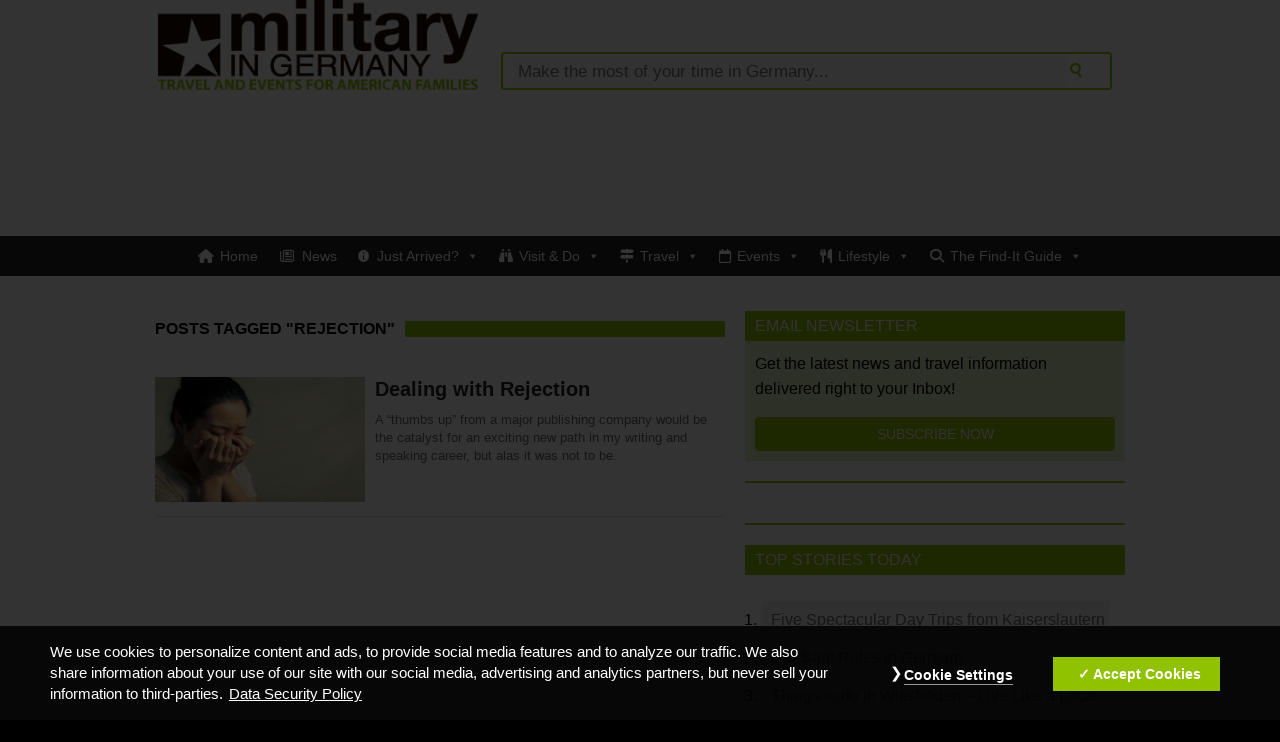

--- FILE ---
content_type: text/html; charset=UTF-8
request_url: https://militaryingermany.com/tag/rejection
body_size: 17913
content:
<!DOCTYPE html>
<!--[if lt IE 7]><html class="no-js ie6 oldie" dir="ltr" lang="en-US"> <![endif]-->
<!--[if IE 7]><html class="no-js ie7 oldie" dir="ltr" lang="en-US"> <![endif]-->
<!--[if IE 8]><html class="no-js ie8 oldie" dir="ltr" lang="en-US"> <![endif]-->
<!--[if gt IE 8]><!--><html dir="ltr" lang="en-US"> <!--<![endif]-->
<head>
<meta charset="UTF-8">
<meta http-equiv="X-UA-Compatible" content="IE=edge,chrome=1">
<meta name="viewport" content="width=device-width,initial-scale=1">

<link rel="shortcut icon" href="/favicon.ico">
<link rel="profile" href="//gmpg.org/xfn/11">
<link rel="alternate" type="application/rss+xml" title="Military in Germany RSS2 Feed" href="https://militaryingermany.com/feed">
<link rel="pingback" href="https://militaryingermany.com/xmlrpc.php">
<meta name="googlebot" content="noindex,noarchive,follow,noodp">
<meta name="robots" content="noindex,follow">
<meta name="msnbot" content="noindex,follow">
<meta name="referrer" content="always">
<meta name="B-verify" content="4092622db36e1f448f7bc989b8123b3a2c67dee3">
<!--meta name="apple-itunes-app" content="app-id=1477503001"-->
<!--[if lte IE 8]>
<script src="https://html5shiv.googlecode.com/svn/trunk/html5.js"></script>
<link rel="stylesheet" href="css/ie8.css" media="screen" />
<![endif]-->
<meta name='robots' content='index, follow, max-image-preview:large, max-snippet:-1, max-video-preview:-1' />
<script id="ap_jquery" src="/wp-includes/js/jquery/jquery.js"></script>
<script id="ap_jquery_migrate" src="/wp-includes/js/jquery/jquery-migrate.min.js"></script>
<script src="/wp-content/plugins/ap-dsgvo-gdpr/onetrustConsent-en.js"></script>
<script>
function OptanonWrapper(){};
</script>

	<!-- This site is optimized with the Yoast SEO plugin v26.6 - https://yoast.com/wordpress/plugins/seo/ -->
	<title>Rejection Archives - Military in Germany</title>
	<link rel="canonical" href="https://militaryingermany.com/tag/rejection" />
	<meta property="og:locale" content="en_US" />
	<meta property="og:type" content="article" />
	<meta property="og:title" content="Rejection Archives - Military in Germany" />
	<meta property="og:url" content="https://militaryingermany.com/tag/rejection" />
	<meta property="og:site_name" content="Military in Germany" />
	<meta property="og:image" content="https://militaryingermany.com/wp-content/uploads/2015/06/MiG_website_logo_tagline.png" />
	<meta property="og:image:width" content="375" />
	<meta property="og:image:height" content="106" />
	<meta property="og:image:type" content="image/png" />
	<meta name="twitter:card" content="summary_large_image" />
	<script type="application/ld+json" class="yoast-schema-graph">{"@context":"https://schema.org","@graph":[{"@type":"CollectionPage","@id":"https://militaryingermany.com/tag/rejection","url":"https://militaryingermany.com/tag/rejection","name":"Rejection Archives - Military in Germany","isPartOf":{"@id":"https://militaryingermany.com/#website"},"primaryImageOfPage":{"@id":"https://militaryingermany.com/tag/rejection#primaryimage"},"image":{"@id":"https://militaryingermany.com/tag/rejection#primaryimage"},"thumbnailUrl":"https://militaryingermany.com/wp-content/uploads/2014/01/shutterstock_151317137.jpg","breadcrumb":{"@id":"https://militaryingermany.com/tag/rejection#breadcrumb"},"inLanguage":"en-US"},{"@type":"ImageObject","inLanguage":"en-US","@id":"https://militaryingermany.com/tag/rejection#primaryimage","url":"https://militaryingermany.com/wp-content/uploads/2014/01/shutterstock_151317137.jpg","contentUrl":"https://militaryingermany.com/wp-content/uploads/2014/01/shutterstock_151317137.jpg","width":1000,"height":667,"caption":"Dealing with Rejection"},{"@type":"BreadcrumbList","@id":"https://militaryingermany.com/tag/rejection#breadcrumb","itemListElement":[{"@type":"ListItem","position":1,"name":"home","item":"https://militaryingermany.com/"},{"@type":"ListItem","position":2,"name":"Rejection"}]},{"@type":"WebSite","@id":"https://militaryingermany.com/#website","url":"https://militaryingermany.com/","name":"Military in Germany","description":"Travel &amp; Lifestyle Tips for American Families Living in Germany","publisher":{"@id":"https://militaryingermany.com/#organization"},"potentialAction":[{"@type":"SearchAction","target":{"@type":"EntryPoint","urlTemplate":"https://militaryingermany.com/?s={search_term_string}"},"query-input":{"@type":"PropertyValueSpecification","valueRequired":true,"valueName":"search_term_string"}}],"inLanguage":"en-US"},{"@type":"Organization","@id":"https://militaryingermany.com/#organization","name":"Military in Germany","url":"https://militaryingermany.com/","logo":{"@type":"ImageObject","inLanguage":"en-US","@id":"https://militaryingermany.com/#/schema/logo/image/","url":"https://militaryingermany.com/wp-content/uploads/2017/02/military-in-germany-logo-social-media.png","contentUrl":"https://militaryingermany.com/wp-content/uploads/2017/02/military-in-germany-logo-social-media.png","width":375,"height":200,"caption":"Military in Germany"},"image":{"@id":"https://militaryingermany.com/#/schema/logo/image/"},"sameAs":["https://www.facebook.com/MilitaryinGermany/"]}]}</script>
	<!-- / Yoast SEO plugin. -->


<link rel="alternate" type="application/rss+xml" title="Military in Germany &raquo; Rejection Tag Feed" href="https://militaryingermany.com/tag/rejection/feed" />
		<!-- This site uses the Google Analytics by MonsterInsights plugin v9.11.0 - Using Analytics tracking - https://www.monsterinsights.com/ -->
							<script src="//www.googletagmanager.com/gtag/js?id=G-XQWLSBQ5K6"  data-cfasync="false" data-wpfc-render="false" type="text/javascript" async></script>
			<script data-cfasync="false" data-wpfc-render="false" type="text/javascript">
				var mi_version = '9.11.0';
				var mi_track_user = true;
				var mi_no_track_reason = '';
								var MonsterInsightsDefaultLocations = {"page_location":"https:\/\/militaryingermany.com\/tag\/rejection\/"};
								if ( typeof MonsterInsightsPrivacyGuardFilter === 'function' ) {
					var MonsterInsightsLocations = (typeof MonsterInsightsExcludeQuery === 'object') ? MonsterInsightsPrivacyGuardFilter( MonsterInsightsExcludeQuery ) : MonsterInsightsPrivacyGuardFilter( MonsterInsightsDefaultLocations );
				} else {
					var MonsterInsightsLocations = (typeof MonsterInsightsExcludeQuery === 'object') ? MonsterInsightsExcludeQuery : MonsterInsightsDefaultLocations;
				}

								var disableStrs = [
										'ga-disable-G-XQWLSBQ5K6',
									];

				/* Function to detect opted out users */
				function __gtagTrackerIsOptedOut() {
					for (var index = 0; index < disableStrs.length; index++) {
						if (document.cookie.indexOf(disableStrs[index] + '=true') > -1) {
							return true;
						}
					}

					return false;
				}

				/* Disable tracking if the opt-out cookie exists. */
				if (__gtagTrackerIsOptedOut()) {
					for (var index = 0; index < disableStrs.length; index++) {
						window[disableStrs[index]] = true;
					}
				}

				/* Opt-out function */
				function __gtagTrackerOptout() {
					for (var index = 0; index < disableStrs.length; index++) {
						document.cookie = disableStrs[index] + '=true; expires=Thu, 31 Dec 2099 23:59:59 UTC; path=/';
						window[disableStrs[index]] = true;
					}
				}

				if ('undefined' === typeof gaOptout) {
					function gaOptout() {
						__gtagTrackerOptout();
					}
				}
								window.dataLayer = window.dataLayer || [];

				window.MonsterInsightsDualTracker = {
					helpers: {},
					trackers: {},
				};
				if (mi_track_user) {
					function __gtagDataLayer() {
						dataLayer.push(arguments);
					}

					function __gtagTracker(type, name, parameters) {
						if (!parameters) {
							parameters = {};
						}

						if (parameters.send_to) {
							__gtagDataLayer.apply(null, arguments);
							return;
						}

						if (type === 'event') {
														parameters.send_to = monsterinsights_frontend.v4_id;
							var hookName = name;
							if (typeof parameters['event_category'] !== 'undefined') {
								hookName = parameters['event_category'] + ':' + name;
							}

							if (typeof MonsterInsightsDualTracker.trackers[hookName] !== 'undefined') {
								MonsterInsightsDualTracker.trackers[hookName](parameters);
							} else {
								__gtagDataLayer('event', name, parameters);
							}
							
						} else {
							__gtagDataLayer.apply(null, arguments);
						}
					}

					__gtagTracker('js', new Date());
					__gtagTracker('set', {
						'developer_id.dZGIzZG': true,
											});
					if ( MonsterInsightsLocations.page_location ) {
						__gtagTracker('set', MonsterInsightsLocations);
					}
										__gtagTracker('config', 'G-XQWLSBQ5K6', {"forceSSL":"true","link_attribution":"true"} );
										window.gtag = __gtagTracker;										(function () {
						/* https://developers.google.com/analytics/devguides/collection/analyticsjs/ */
						/* ga and __gaTracker compatibility shim. */
						var noopfn = function () {
							return null;
						};
						var newtracker = function () {
							return new Tracker();
						};
						var Tracker = function () {
							return null;
						};
						var p = Tracker.prototype;
						p.get = noopfn;
						p.set = noopfn;
						p.send = function () {
							var args = Array.prototype.slice.call(arguments);
							args.unshift('send');
							__gaTracker.apply(null, args);
						};
						var __gaTracker = function () {
							var len = arguments.length;
							if (len === 0) {
								return;
							}
							var f = arguments[len - 1];
							if (typeof f !== 'object' || f === null || typeof f.hitCallback !== 'function') {
								if ('send' === arguments[0]) {
									var hitConverted, hitObject = false, action;
									if ('event' === arguments[1]) {
										if ('undefined' !== typeof arguments[3]) {
											hitObject = {
												'eventAction': arguments[3],
												'eventCategory': arguments[2],
												'eventLabel': arguments[4],
												'value': arguments[5] ? arguments[5] : 1,
											}
										}
									}
									if ('pageview' === arguments[1]) {
										if ('undefined' !== typeof arguments[2]) {
											hitObject = {
												'eventAction': 'page_view',
												'page_path': arguments[2],
											}
										}
									}
									if (typeof arguments[2] === 'object') {
										hitObject = arguments[2];
									}
									if (typeof arguments[5] === 'object') {
										Object.assign(hitObject, arguments[5]);
									}
									if ('undefined' !== typeof arguments[1].hitType) {
										hitObject = arguments[1];
										if ('pageview' === hitObject.hitType) {
											hitObject.eventAction = 'page_view';
										}
									}
									if (hitObject) {
										action = 'timing' === arguments[1].hitType ? 'timing_complete' : hitObject.eventAction;
										hitConverted = mapArgs(hitObject);
										__gtagTracker('event', action, hitConverted);
									}
								}
								return;
							}

							function mapArgs(args) {
								var arg, hit = {};
								var gaMap = {
									'eventCategory': 'event_category',
									'eventAction': 'event_action',
									'eventLabel': 'event_label',
									'eventValue': 'event_value',
									'nonInteraction': 'non_interaction',
									'timingCategory': 'event_category',
									'timingVar': 'name',
									'timingValue': 'value',
									'timingLabel': 'event_label',
									'page': 'page_path',
									'location': 'page_location',
									'title': 'page_title',
									'referrer' : 'page_referrer',
								};
								for (arg in args) {
																		if (!(!args.hasOwnProperty(arg) || !gaMap.hasOwnProperty(arg))) {
										hit[gaMap[arg]] = args[arg];
									} else {
										hit[arg] = args[arg];
									}
								}
								return hit;
							}

							try {
								f.hitCallback();
							} catch (ex) {
							}
						};
						__gaTracker.create = newtracker;
						__gaTracker.getByName = newtracker;
						__gaTracker.getAll = function () {
							return [];
						};
						__gaTracker.remove = noopfn;
						__gaTracker.loaded = true;
						window['__gaTracker'] = __gaTracker;
					})();
									} else {
										console.log("");
					(function () {
						function __gtagTracker() {
							return null;
						}

						window['__gtagTracker'] = __gtagTracker;
						window['gtag'] = __gtagTracker;
					})();
									}
			</script>
							<!-- / Google Analytics by MonsterInsights -->
		<!-- militaryingermany.com is managing ads with Advanced Ads 2.0.15 – https://wpadvancedads.com/ --><script id="milit-ready">
			window.advanced_ads_ready=function(e,a){a=a||"complete";var d=function(e){return"interactive"===a?"loading"!==e:"complete"===e};d(document.readyState)?e():document.addEventListener("readystatechange",(function(a){d(a.target.readyState)&&e()}),{once:"interactive"===a})},window.advanced_ads_ready_queue=window.advanced_ads_ready_queue||[];		</script>
		<style id='wp-img-auto-sizes-contain-inline-css' type='text/css'>
img:is([sizes=auto i],[sizes^="auto," i]){contain-intrinsic-size:3000px 1500px}
/*# sourceURL=wp-img-auto-sizes-contain-inline-css */
</style>
<link rel='stylesheet' id='wp-block-library-css' href='https://militaryingermany.com/wp-includes/css/dist/block-library/style.min.css?ver=5cdd8fe1ef6991fa8ff8952376058390' type='text/css' media='all' />
<style id='wp-block-library-inline-css' type='text/css'>
/*wp_block_styles_on_demand_placeholder:696772f834564*/
/*# sourceURL=wp-block-library-inline-css */
</style>
<style id='classic-theme-styles-inline-css' type='text/css'>
/*! This file is auto-generated */
.wp-block-button__link{color:#fff;background-color:#32373c;border-radius:9999px;box-shadow:none;text-decoration:none;padding:calc(.667em + 2px) calc(1.333em + 2px);font-size:1.125em}.wp-block-file__button{background:#32373c;color:#fff;text-decoration:none}
/*# sourceURL=/wp-includes/css/classic-themes.min.css */
</style>
<link rel='stylesheet' id='ap-sba-css' href='https://militaryingermany.com/wp-content/plugins/ap-sticky-bottom-ad/style.css?ver=5cdd8fe1ef6991fa8ff8952376058390' type='text/css' media='all' />
<link rel='stylesheet' id='media-credit-css' href='https://militaryingermany.com/wp-content/plugins/media-credit/public/css/media-credit.min.css?ver=4.3.0' type='text/css' media='all' />
<link rel='stylesheet' id='megamenu-css' href='https://militaryingermany.com/wp-content/uploads/maxmegamenu/style.css?ver=fa22c0' type='text/css' media='all' />
<link rel='stylesheet' id='dashicons-css' href='https://militaryingermany.com/wp-includes/css/dashicons.min.css?ver=5cdd8fe1ef6991fa8ff8952376058390' type='text/css' media='all' />
<link rel='stylesheet' id='megamenu-genericons-css' href='https://militaryingermany.com/wp-content/plugins/megamenu-pro/icons/genericons/genericons/genericons.css?ver=2.4.4' type='text/css' media='all' />
<link rel='stylesheet' id='megamenu-fontawesome-css' href='https://militaryingermany.com/wp-content/plugins/megamenu-pro/icons/fontawesome/css/font-awesome.min.css?ver=2.4.4' type='text/css' media='all' />
<link rel='stylesheet' id='megamenu-fontawesome5-css' href='https://militaryingermany.com/wp-content/plugins/megamenu-pro/icons/fontawesome5/css/all.min.css?ver=2.4.4' type='text/css' media='all' />
<link rel='stylesheet' id='megamenu-fontawesome6-css' href='https://militaryingermany.com/wp-content/plugins/megamenu-pro/icons/fontawesome6/css/all.min.css?ver=2.4.4' type='text/css' media='all' />
<link rel='stylesheet' id='style-css' href='https://militaryingermany.com/wp-content/themes/codebluestudio/style.css?ver=1542644277' type='text/css' media='all' />
<link rel='stylesheet' id='responsive-css' href='https://militaryingermany.com/wp-content/themes/codebluestudio/css/responsive.css?ver=1542644277' type='text/css' media='all' />
<link rel='stylesheet' id='print-css' href='https://militaryingermany.com/wp-content/themes/codebluestudio/css/print.css?ver=1542644277' type='text/css' media='print' />
<link rel='stylesheet' id='heateor_sss_frontend_css-css' href='https://militaryingermany.com/wp-content/plugins/sassy-social-share/public/css/sassy-social-share-public.css?ver=3.3.79' type='text/css' media='all' />
<style id='heateor_sss_frontend_css-inline-css' type='text/css'>
.heateor_sss_button_instagram span.heateor_sss_svg,a.heateor_sss_instagram span.heateor_sss_svg{background:radial-gradient(circle at 30% 107%,#fdf497 0,#fdf497 5%,#fd5949 45%,#d6249f 60%,#285aeb 90%)}.heateor_sss_horizontal_sharing .heateor_sss_svg,.heateor_sss_standard_follow_icons_container .heateor_sss_svg{color:#fff;border-width:0px;border-style:solid;border-color:transparent}.heateor_sss_horizontal_sharing .heateorSssTCBackground{color:#666}.heateor_sss_horizontal_sharing span.heateor_sss_svg:hover,.heateor_sss_standard_follow_icons_container span.heateor_sss_svg:hover{border-color:transparent;}.heateor_sss_vertical_sharing span.heateor_sss_svg,.heateor_sss_floating_follow_icons_container span.heateor_sss_svg{color:#fff;border-width:0px;border-style:solid;border-color:transparent;}.heateor_sss_vertical_sharing .heateorSssTCBackground{color:#666;}.heateor_sss_vertical_sharing span.heateor_sss_svg:hover,.heateor_sss_floating_follow_icons_container span.heateor_sss_svg:hover{border-color:transparent;}@media screen and (max-width:783px) {.heateor_sss_vertical_sharing{display:none!important}}
/*# sourceURL=heateor_sss_frontend_css-inline-css */
</style>
<script type="text/javascript" src="https://militaryingermany.com/wp-content/plugins/information-reel/information-reel.js?ver=5cdd8fe1ef6991fa8ff8952376058390" id="information-reel-js"></script>
<script type="text/javascript" src="https://militaryingermany.com/wp-content/plugins/google-analytics-for-wordpress/assets/js/frontend-gtag.min.js?ver=9.11.0" id="monsterinsights-frontend-script-js" async="async" data-wp-strategy="async"></script>
<script data-cfasync="false" data-wpfc-render="false" type="text/javascript" id='monsterinsights-frontend-script-js-extra'>/* <![CDATA[ */
var monsterinsights_frontend = {"js_events_tracking":"true","download_extensions":"doc,pdf,ppt,zip,xls,docx,pptx,xlsx","inbound_paths":"[{\"path\":\"\\\/go\\\/\",\"label\":\"affiliate\"},{\"path\":\"\\\/recommend\\\/\",\"label\":\"affiliate\"}]","home_url":"https:\/\/militaryingermany.com","hash_tracking":"false","v4_id":"G-XQWLSBQ5K6"};/* ]]> */
</script>
<script type="text/javascript" src="https://militaryingermany.com/wp-content/plugins/ap-sticky-bottom-ad/script.js?ver=5cdd8fe1ef6991fa8ff8952376058390" id="ap-sba-js"></script>
<script type="text/javascript" src="https://militaryingermany.com/wp-content/themes/codebluestudio/js/jquery.bxslider.js" id="bxslider-js"></script>
<link rel="https://api.w.org/" href="https://militaryingermany.com/wp-json/" /><link rel="alternate" title="JSON" type="application/json" href="https://militaryingermany.com/wp-json/wp/v2/tags/689" /><link rel="EditURI" type="application/rsd+xml" title="RSD" href="https://militaryingermany.com/xmlrpc.php?rsd" />
<script async="async" src="https://www.googletagservices.com/tag/js/gpt.js"></script>
<script>
    var googletag = googletag || {};
        googletag.cmd = googletag.cmd || [];
        
        googletag.cmd.push(function() {
        var mapping_MIG_Leaderboard = googletag.sizeMapping().
            addSize([1024, 0], [[970, 250], [970, 90], [728, 90], 'fluid']). //desktop
            addSize([768, 0], [[728, 90], [468, 60], [336, 280], [320, 100], [320, 50], [300, 250], 'fluid']). //tablet
            addSize([480, 0], [[468, 60], [336, 280], [320, 100], [320, 50], [300, 250], 'fluid']). //mobile
            addSize([360, 0], [[336, 280], [320, 100], [320, 50], [300, 250], 'fluid']). //mobile
            addSize([0, 0], [[320, 100], [320, 50], [300, 250], 'fluid']). //other
            build();
        var mapping_MIG_InArticle = googletag.sizeMapping().
            addSize([1280, 0], [[728, 90], [468, 60], [336, 280], [300, 250], [320, 100], 'fluid']). //desktop
            addSize([480, 0], [[468, 60], [336, 280], [320, 100], [320, 50], [300, 250], 'fluid']). //mobile
            addSize([360, 0], [[336, 280], [320, 100], [320, 50], [300, 250], 'fluid']). //mobile
            addSize([0, 0], [[320, 100], [320, 50], [300, 250], 'fluid']). //other
            build();
        var mapping_MIG_Sidebar = googletag.sizeMapping().
            addSize([1024, 0], [[380, 250], [336, 600], [300, 600], [336, 280], [300, 250], [320, 100], 'fluid']). //desktop
            addSize([768, 0], [[336, 280], [320, 100], [320, 50], [300, 250], 'fluid']). //tablet
            addSize([360, 0], [[336, 280], [320, 100], [320, 50], [300, 250], 'fluid']). //mobile
            addSize([0, 0], [[320, 100], [320, 50], [300, 250], 'fluid']). //other
            build();

        googletag.defineSlot('/61040970/MIG_Leaderboard_ATF', ['fluid', [336, 280], [320, 100], [300, 250], [728, 90], [320, 50], [468, 60], [970, 90], [970, 250]], 'div-gpt-ad-1540891559465-0').defineSizeMapping(mapping_MIG_Leaderboard).addService(googletag.pubads());
        googletag.defineSlot('/61040970/MIG_Leaderboard_ATF_Menu', ['fluid', [468, 60], [970, 90], [320, 100], [336, 280], [320, 50], [970, 250], [728, 90]], 'div-gpt-ad-1590754079409-0').defineSizeMapping(mapping_MIG_Leaderboard).addService(googletag.pubads());
        googletag.defineSlot('/61040970/MIG_Leaderboard_BTF', ['fluid', [300, 250], [468, 60], [970, 90], [320, 100], [728, 90], [320, 50], [970, 250], [336, 280]], 'div-gpt-ad-1540891559465-1').defineSizeMapping(mapping_MIG_Leaderboard).addService(googletag.pubads());
        googletag.defineSlot('/61040970/MIG_InArticle_1', [[560, 316], [320, 50], [336, 280], [320, 100], 'fluid', [468, 60], [300, 250]], 'div-gpt-ad-1540891559465-2').defineSizeMapping(mapping_MIG_InArticle).addService(googletag.pubads());
        googletag.defineSlot('/61040970/MIG_InArticle_2', [[320, 100], [320, 50], [336, 280], [300, 250], [560, 316], [468, 60], 'fluid'], 'div-gpt-ad-1540891559465-3').defineSizeMapping(mapping_MIG_InArticle).addService(googletag.pubads());
        googletag.defineSlot('/61040970/MIG_Sidebar_1', [[380, 250], [336, 280], [320, 100], [300, 250], [300, 600], [320, 50], 'fluid', [336, 600]], 'div-gpt-ad-1540891559465-4').defineSizeMapping(mapping_MIG_Sidebar).addService(googletag.pubads());
        googletag.defineSlot('/61040970/MIG_Sidebar_2', [[380, 250], [320, 100], [336, 600], [300, 600], [320, 50], [336, 280], [300, 250], 'fluid'], 'div-gpt-ad-1540891559465-5').defineSizeMapping(mapping_MIG_Sidebar).addService(googletag.pubads());
        googletag.defineSlot('/61040970/MIG_Sidebar_3', [[380, 250], [300, 250], 'fluid', [320, 50], [320, 100], [300, 600], [336, 280], [336, 600]], 'div-gpt-ad-1540891559465-6').defineSizeMapping(mapping_MIG_Sidebar).addService(googletag.pubads());
        googletag.defineSlot('/61040970/MIG_Box_1', [[320, 100], [180, 150], [150, 150]], 'div-gpt-ad-1540891559465-7').addService(googletag.pubads());
        googletag.defineSlot('/61040970/MIG_Box_2', [[320, 100], [180, 150], [150, 150]], 'div-gpt-ad-1540891559465-8').addService(googletag.pubads());
        
        googletag.pubads().enableSingleRequest();
        googletag.pubads().collapseEmptyDivs();
        
/* START :: DFP Targeting for WordPress by xWeb.ro */
googletag.pubads().setTargeting('page_type', ['tag']);
googletag.pubads().setTargeting('page_tags', ['rejection']);
const urlParams = new URLSearchParams(window.location.search); const getparam = urlParams.get('dfp_filter'); if (typeof getparam !== 'undefined') {googletag.pubads().setTargeting('dfp_filter', [getparam]);}
googletag.pubads().setTargeting('page_url', document.location.href);
	googletag.pubads().setTargeting('page_domain', document.location.hostname);
/* END :: DFP Targeting for WordPress by xWeb.ro */

googletag.enableServices();
    });
</script><meta name="tec-api-version" content="v1"><meta name="tec-api-origin" content="https://militaryingermany.com"><link rel="alternate" href="https://militaryingermany.com/wp-json/tribe/events/v1/events/?tags=rejection" /><style type="text/css">/** Mega Menu CSS: fs **/</style>
<script>
jQuery(document).ready(function($){
	$('.bx-slider').bxSlider({
  		pagerCustom: '.bx-pager',
		controls: true,
		auto: true
	});
	//fed, reverse order of slideshow items
	(function($) {
		$(function() {
			var ul = $('#bx-pager');
			ul.children().each(function(i,li){ul.prepend(li)})
		});
	})(jQuery);
	//Menu hover positioning fix by Fedmich
	$('.menu-item .menu-item-has-children a').css('white-space','nowrap');
	$('.menu-item .menu-item-has-children').hover( function (){
		var oli = $( this);
		var oSubmenu = oli.find('.sub-menu');

		var top = oli.offset().top - oli.offsetParent().offset().top - ( oSubmenu.height() / 2 ) + 15;
		if( top < 0){
			top = 0;
		}

		oSubmenu.css({left : ( oli.width() ) + 'px', top : top + 'px' }).show();
	}, function (){
		var oSubmenu = $( this).find('.sub-menu').hide();
	} );
});
</script>
</head>
<body class="archive tag tag-rejection tag-689 wp-theme-codebluestudio tribe-no-js page-template-military-in-germany-by-goran mega-menu-main-menu aa-prefix-milit-">

<header role="banner">
	<div class="row row-masthead">
	    <div class="grid_4">
	        <div class="logo"><a href="https://militaryingermany.com"><img src="https://militaryingermany.com/wp-content/themes/codebluestudio/images/MiG_website_logo_tagline.png"></a></div>
	    </div>
	    <div class="grid_8">
	        <div class="search">
	            <form action="https://militaryingermany.com" id="searchform" method="get" name="searchform">
	                <input class="searchb" style="float:right;" type="submit" value="">
	                <input class="search" id="s" name="s" placeholder="Make the most of your time in Germany..." style="float:right; width:583px;" type="text" value="">
	            </form>
	        </div>
	    </div>
	</div>
</header>
<section id="leaderboard_atf">
	<div style="text-align: center;">
		<div style="margin-left: auto;margin-right: auto;text-align: center;" class="ap-ad" id="mig_leaderboard_atf"><!-- /61040970/MIG_Leaderboard_ATF -->
<div id='div-gpt-ad-1540891559465-0'>
<script>
googletag.cmd.push(function() { googletag.display('div-gpt-ad-1540891559465-0'); });
</script>
</div></div>	</div>
</section>
<section id="categories">
    <div class="row row-nav">
    	<nav>
	        <div id="mega-menu-wrap-main_menu" class="mega-menu-wrap"><div class="mega-menu-toggle"><div class="mega-toggle-blocks-left"><div class='mega-toggle-block mega-menu-toggle-block mega-toggle-block-1' id='mega-toggle-block-1' tabindex='0'><span class='mega-toggle-label' role='button' aria-expanded='false'><span class='mega-toggle-label-closed'>MENU</span><span class='mega-toggle-label-open'>MENU</span></span></div></div><div class="mega-toggle-blocks-center"></div><div class="mega-toggle-blocks-right"></div></div><ul id="mega-menu-main_menu" class="mega-menu max-mega-menu mega-menu-horizontal mega-no-js" data-event="hover_intent" data-effect="fade" data-effect-speed="200" data-effect-mobile="disabled" data-effect-speed-mobile="0" data-mobile-force-width="body" data-second-click="go" data-document-click="collapse" data-vertical-behaviour="standard" data-breakpoint="768" data-unbind="true" data-mobile-state="collapse_all" data-mobile-direction="vertical" data-hover-intent-timeout="300" data-hover-intent-interval="100" data-sticky-enabled="true" data-sticky-desktop="true" data-sticky-mobile="false" data-sticky-offset="0" data-sticky-expand="false" data-sticky-expand-mobile="false" data-sticky-transition="false" data-overlay-desktop="false" data-overlay-mobile="false"><li class="mega-menu-item mega-menu-item-type-custom mega-menu-item-object-custom mega-menu-item-home mega-menu-megamenu mega-align-bottom-left mega-menu-megamenu mega-has-icon mega-icon-left mega-menu-item-4356" id="mega-menu-item-4356"><a class="fa-home mega-menu-link" href="http://militaryingermany.com/" tabindex="0">Home</a></li><li class="mega-menu-item mega-menu-item-type-taxonomy mega-menu-item-object-category mega-align-bottom-left mega-menu-flyout mega-has-icon mega-icon-left mega-menu-item-85313" id="mega-menu-item-85313"><a class="far fa-newspaper mega-menu-link" href="https://militaryingermany.com/category/news" tabindex="0">News</a></li><li class="mega-menu-item mega-menu-item-type-custom mega-menu-item-object-custom mega-menu-item-has-children mega-menu-megamenu mega-align-bottom-left mega-menu-megamenu mega-has-icon mega-icon-left mega-menu-item-10056" id="mega-menu-item-10056"><a class="dashicons-info mega-menu-link" href="#" aria-expanded="false" tabindex="0">Just Arrived?<span class="mega-indicator" aria-hidden="true"></span></a>
<ul class="mega-sub-menu">
<li class="mega-menu-item mega-menu-item-type-taxonomy mega-menu-item-object-category mega-menu-item-has-children mega-has-icon mega-icon-left mega-menu-column-standard mega-menu-columns-1-of-3 mega-menu-item-45109" style="--columns:3; --span:1" id="mega-menu-item-45109"><a class="fa-key mega-menu-link" href="https://militaryingermany.com/category/newbie-tips">Newbie Tips<span class="mega-indicator" aria-hidden="true"></span></a>
	<ul class="mega-sub-menu">
<li class="mega-menu-item mega-menu-item-type-post_type mega-menu-item-object-page mega-has-icon mega-icon-left mega-menu-item-78644" id="mega-menu-item-78644"><a class="fa-newspaper-o mega-menu-link" href="https://militaryingermany.com/news">Find Military News</a></li>	</ul>
</li><li class="mega-menu-item mega-menu-item-type-custom mega-menu-item-object-custom mega-has-icon mega-icon-left mega-menu-column-standard mega-menu-columns-1-of-3 mega-menu-item-85323" style="--columns:3; --span:1" id="mega-menu-item-85323"><a class="dashicons-heart mega-menu-link" href="https://militaryingermany.com/welcome-to-ansbach">Life in Ansbach</a></li><li class="mega-menu-item mega-menu-item-type-custom mega-menu-item-object-custom mega-has-icon mega-icon-left mega-menu-column-standard mega-menu-columns-1-of-3 mega-menu-item-85325" style="--columns:3; --span:1" id="mega-menu-item-85325"><a class="dashicons-heart mega-menu-link" href="https://militaryingermany.com/welcome-to-bavaria-tips-and-trips">Life in Bavaria</a></li><li class="mega-menu-item mega-menu-item-type-post_type mega-menu-item-object-page mega-menu-item-has-children mega-has-icon mega-icon-left mega-menu-column-standard mega-menu-columns-1-of-3 mega-menu-clear mega-menu-item-10053" style="--columns:3; --span:1" id="mega-menu-item-10053"><a class="dashicons-heart mega-menu-link" href="https://militaryingermany.com/life-kaiserslautern-military-community">Life in Kaiserslautern & Ramstein<span class="mega-indicator" aria-hidden="true"></span></a>
	<ul class="mega-sub-menu">
<li class="mega-menu-item mega-menu-item-type-custom mega-menu-item-object-custom mega-has-icon mega-icon-left mega-menu-item-61823" id="mega-menu-item-61823"><a title="Kaiserslautern American online newspaper" target="_blank" class="fa-newspaper-o mega-menu-link" href="https://www.kaiserslauternamerican.com/">Kaiserslautern & Ramstein Military News</a></li>	</ul>
</li><li class="mega-menu-item mega-menu-item-type-post_type mega-menu-item-object-page mega-menu-item-has-children mega-has-icon mega-icon-left mega-menu-column-standard mega-menu-columns-1-of-3 mega-menu-item-10055" style="--columns:3; --span:1" id="mega-menu-item-10055"><a class="dashicons-heart mega-menu-link" href="https://militaryingermany.com/military-life-in-stuttgart">Life in Stuttgart<span class="mega-indicator" aria-hidden="true"></span></a>
	<ul class="mega-sub-menu">
<li class="mega-menu-item mega-menu-item-type-custom mega-menu-item-object-custom mega-has-icon mega-icon-left mega-menu-item-61822" id="mega-menu-item-61822"><a title="The Citizen online newspaper" target="_blank" class="fa-newspaper-o mega-menu-link" href="https://www.stuttgartcitizen.com/">Stuttgart Military News</a></li>	</ul>
</li><li class="mega-menu-item mega-menu-item-type-post_type mega-menu-item-object-page mega-has-icon mega-icon-left mega-menu-column-standard mega-menu-columns-1-of-3 mega-menu-item-10054" style="--columns:3; --span:1" id="mega-menu-item-10054"><a class="dashicons-heart mega-menu-link" href="https://militaryingermany.com/military-life-wiesbaden">Life in Wiesbaden</a></li></ul>
</li><li class="mega-menu-item mega-menu-item-type-custom mega-menu-item-object-custom mega-menu-item-has-children mega-menu-megamenu mega-align-bottom-left mega-menu-megamenu mega-has-icon mega-icon-left mega-menu-item-45099" id="mega-menu-item-45099"><a class="fa-binoculars mega-menu-link" href="#" aria-expanded="false" tabindex="0">Visit & Do<span class="mega-indicator" aria-hidden="true"></span></a>
<ul class="mega-sub-menu">
<li class="mega-menu-item mega-menu-item-type-taxonomy mega-menu-item-object-category mega-menu-item-has-children mega-has-icon mega-icon-left mega-menu-column-standard mega-menu-columns-1-of-4 mega-menu-item-9989" style="--columns:4; --span:1" id="mega-menu-item-9989"><a class="fas fa-archway mega-menu-link" href="https://militaryingermany.com/category/attractions">Attractions<span class="mega-indicator" aria-hidden="true"></span></a>
	<ul class="mega-sub-menu">
<li class="mega-menu-item mega-menu-item-type-custom mega-menu-item-object-custom mega-menu-item-85258" id="mega-menu-item-85258"><a class="mega-menu-link" href="https://militaryingermany.com/category/attractions/ansbach-area-attractions">Ansbach</a></li><li class="mega-menu-item mega-menu-item-type-custom mega-menu-item-object-custom mega-menu-item-85259" id="mega-menu-item-85259"><a class="mega-menu-link" href="https://militaryingermany.com/category/attractions/bavaria-area-attractions">Bavaria</a></li><li class="mega-menu-item mega-menu-item-type-taxonomy mega-menu-item-object-category mega-menu-item-45057" id="mega-menu-item-45057"><a class="mega-menu-link" href="https://militaryingermany.com/category/attractions/kmc-area-attractions">KMC</a></li><li class="mega-menu-item mega-menu-item-type-taxonomy mega-menu-item-object-category mega-menu-item-45061" id="mega-menu-item-45061"><a class="mega-menu-link" href="https://militaryingermany.com/category/attractions/wiesbaden-area-attractions">Wiesbaden</a></li><li class="mega-menu-item mega-menu-item-type-taxonomy mega-menu-item-object-category mega-menu-item-45060" id="mega-menu-item-45060"><a class="mega-menu-link" href="https://militaryingermany.com/category/attractions/stuttgart-area-attractions">Stuttgart</a></li><li class="mega-menu-item mega-menu-item-type-taxonomy mega-menu-item-object-category mega-menu-item-45059" id="mega-menu-item-45059"><a class="mega-menu-link" href="https://militaryingermany.com/category/attractions/rest-of-germany-attractions">Rest of Germany</a></li><li class="mega-menu-item mega-menu-item-type-taxonomy mega-menu-item-object-category mega-menu-item-45058" id="mega-menu-item-45058"><a class="mega-menu-link" href="https://militaryingermany.com/category/attractions/rest-of-europe-attractions">Rest of Europe</a></li>	</ul>
</li><li class="mega-menu-item mega-menu-item-type-taxonomy mega-menu-item-object-category mega-has-icon mega-icon-left mega-menu-column-standard mega-menu-columns-1-of-4 mega-menu-item-45067" style="--columns:4; --span:1" id="mega-menu-item-45067"><a class="fab fa-fort-awesome mega-menu-link" href="https://militaryingermany.com/category/attractions/castles">Castles</a></li><li class="mega-menu-item mega-menu-item-type-taxonomy mega-menu-item-object-category mega-menu-item-has-children mega-has-icon mega-icon-left mega-menu-column-standard mega-menu-columns-1-of-4 mega-menu-item-13280" style="--columns:4; --span:1" id="mega-menu-item-13280"><a class="fa-smile-o mega-menu-link" href="https://militaryingermany.com/category/kid-friendly-2">Kid Friendly<span class="mega-indicator" aria-hidden="true"></span></a>
	<ul class="mega-sub-menu">
<li class="mega-menu-item mega-menu-item-type-custom mega-menu-item-object-custom mega-menu-item-85257" id="mega-menu-item-85257"><a class="mega-menu-link" href="https://militaryingermany.com/category/kid-friendly-2/ansbach-area-kid-friendly-2">Ansbach</a></li><li class="mega-menu-item mega-menu-item-type-custom mega-menu-item-object-custom mega-menu-item-85260" id="mega-menu-item-85260"><a class="mega-menu-link" href="https://militaryingermany.com/category/kid-friendly-2/bavaria-area-kid-friendly-2">Bavaria</a></li><li class="mega-menu-item mega-menu-item-type-taxonomy mega-menu-item-object-category mega-menu-item-45052" id="mega-menu-item-45052"><a class="mega-menu-link" href="https://militaryingermany.com/category/kid-friendly-2/kmc-area-kid-friendly-2">KMC</a></li><li class="mega-menu-item mega-menu-item-type-taxonomy mega-menu-item-object-category mega-menu-item-45056" id="mega-menu-item-45056"><a class="mega-menu-link" href="https://militaryingermany.com/category/kid-friendly-2/wiesbaden-area-kid-friendly-2">Wiesbaden</a></li><li class="mega-menu-item mega-menu-item-type-taxonomy mega-menu-item-object-category mega-menu-item-45055" id="mega-menu-item-45055"><a class="mega-menu-link" href="https://militaryingermany.com/category/kid-friendly-2/stuttgart-area">Stuttgart</a></li><li class="mega-menu-item mega-menu-item-type-taxonomy mega-menu-item-object-category mega-menu-item-45054" id="mega-menu-item-45054"><a class="mega-menu-link" href="https://militaryingermany.com/category/kid-friendly-2/rest-of-germany-kid-friendly-2">Rest of Germany</a></li><li class="mega-menu-item mega-menu-item-type-taxonomy mega-menu-item-object-category mega-menu-item-45053" id="mega-menu-item-45053"><a class="mega-menu-link" href="https://militaryingermany.com/category/kid-friendly-2/rest-of-europe-kid-friendly-2">Rest of Europe</a></li>	</ul>
</li><li class="mega-menu-item mega-menu-item-type-taxonomy mega-menu-item-object-category mega-has-icon mega-icon-left mega-menu-column-standard mega-menu-columns-1-of-4 mega-menu-item-9991" style="--columns:4; --span:1" id="mega-menu-item-9991"><a class="fas fa-shopping-basket mega-menu-link" href="https://militaryingermany.com/category/markets-festivals">Markets &amp; Festivals</a></li><li class="mega-menu-item mega-menu-item-type-taxonomy mega-menu-item-object-category mega-has-icon mega-icon-left mega-menu-column-standard mega-menu-columns-1-of-4 mega-menu-clear mega-menu-item-9992" style="--columns:4; --span:1" id="mega-menu-item-9992"><a class="fa-university mega-menu-link" href="https://militaryingermany.com/category/museums-exhibitions">Museums &amp; Exhibitions</a></li><li class="mega-menu-item mega-menu-item-type-taxonomy mega-menu-item-object-category mega-menu-item-has-children mega-has-icon mega-icon-left mega-menu-column-standard mega-menu-columns-1-of-4 mega-menu-item-9993" style="--columns:4; --span:1" id="mega-menu-item-9993"><a class="fa-bicycle mega-menu-link" href="https://militaryingermany.com/category/sports">Sports<span class="mega-indicator" aria-hidden="true"></span></a>
	<ul class="mega-sub-menu">
<li class="mega-menu-item mega-menu-item-type-taxonomy mega-menu-item-object-category mega-menu-item-9994" id="mega-menu-item-9994"><a class="mega-menu-link" href="https://militaryingermany.com/category/sports/biking-sports">Biking</a></li><li class="mega-menu-item mega-menu-item-type-taxonomy mega-menu-item-object-category mega-menu-item-9997" id="mega-menu-item-9997"><a class="mega-menu-link" href="https://militaryingermany.com/category/sports/walking-sports">Walking</a></li><li class="mega-menu-item mega-menu-item-type-taxonomy mega-menu-item-object-category mega-menu-item-9996" id="mega-menu-item-9996"><a class="mega-menu-link" href="https://militaryingermany.com/category/sports/skiing">Skiing</a></li><li class="mega-menu-item mega-menu-item-type-taxonomy mega-menu-item-object-category mega-menu-item-9995" id="mega-menu-item-9995"><a class="mega-menu-link" href="https://militaryingermany.com/category/sports/other-sports">Other Sports</a></li>	</ul>
</li><li class="mega-menu-item mega-menu-item-type-taxonomy mega-menu-item-object-category mega-has-icon mega-icon-left mega-menu-column-standard mega-menu-columns-1-of-4 mega-menu-item-45106" style="--columns:4; --span:1" id="mega-menu-item-45106"><a class="fas fa-spa mega-menu-link" href="https://militaryingermany.com/category/life/spas">Spas</a></li><li class="mega-menu-item mega-menu-item-type-taxonomy mega-menu-item-object-category mega-has-icon mega-icon-left mega-menu-column-standard mega-menu-columns-1-of-4 mega-menu-item-45101" style="--columns:4; --span:1" id="mega-menu-item-45101"><a class="fas fa-hippo mega-menu-link" href="https://militaryingermany.com/category/attractions/zoos">Zoos</a></li></ul>
</li><li class="mega-menu-item mega-menu-item-type-taxonomy mega-menu-item-object-category mega-menu-item-has-children mega-menu-megamenu mega-align-bottom-left mega-menu-megamenu mega-has-icon mega-icon-left mega-menu-item-9931" id="mega-menu-item-9931"><a title="Places to Visit" class="fa-map-signs mega-menu-link" href="https://militaryingermany.com/category/places-to-see" aria-expanded="false" tabindex="0">Travel<span class="mega-indicator" aria-hidden="true"></span></a>
<ul class="mega-sub-menu">
<li class="mega-menu-item mega-menu-item-type-custom mega-menu-item-object-custom mega-has-icon mega-icon-left mega-menu-column-standard mega-menu-columns-1-of-5 mega-menu-item-85255" style="--columns:5; --span:1" id="mega-menu-item-85255"><a class="dashicons-admin-post mega-menu-link" href="https://militaryingermany.com/category/places-to-see/ansbach-area">Ansbach Area</a></li><li class="mega-menu-item mega-menu-item-type-custom mega-menu-item-object-custom mega-has-icon mega-icon-left mega-menu-column-standard mega-menu-columns-1-of-5 mega-menu-item-85256" style="--columns:5; --span:1" id="mega-menu-item-85256"><a class="dashicons-admin-post mega-menu-link" href="https://militaryingermany.com/category/places-to-see/bavaria-area">Bavaria Area</a></li><li class="mega-menu-item mega-menu-item-type-taxonomy mega-menu-item-object-category mega-has-icon mega-icon-left mega-menu-column-standard mega-menu-columns-1-of-5 mega-menu-item-9934" style="--columns:5; --span:1" id="mega-menu-item-9934"><a class="dashicons-admin-post mega-menu-link" href="https://militaryingermany.com/category/places-to-see/kmc-area">KMC Area</a></li><li class="mega-menu-item mega-menu-item-type-taxonomy mega-menu-item-object-category mega-has-icon mega-icon-left mega-menu-column-standard mega-menu-columns-1-of-5 mega-menu-item-9937" style="--columns:5; --span:1" id="mega-menu-item-9937"><a class="dashicons-admin-post mega-menu-link" href="https://militaryingermany.com/category/places-to-see/stuttgart">Stuttgart Area</a></li><li class="mega-menu-item mega-menu-item-type-taxonomy mega-menu-item-object-category mega-has-icon mega-icon-left mega-menu-column-standard mega-menu-columns-1-of-5 mega-menu-item-9938" style="--columns:5; --span:1" id="mega-menu-item-9938"><a class="dashicons-admin-post mega-menu-link" href="https://militaryingermany.com/category/places-to-see/wiesbaden-area">Wiesbaden Area</a></li><li class="mega-menu-item mega-menu-item-type-taxonomy mega-menu-item-object-category mega-has-icon mega-icon-left mega-menu-column-standard mega-menu-columns-1-of-5 mega-menu-clear mega-menu-item-9936" style="--columns:5; --span:1" id="mega-menu-item-9936"><a class="fa-map-o mega-menu-link" href="https://militaryingermany.com/category/places-to-see/rest-of-germany">Rest of Germany</a></li><li class="mega-menu-item mega-menu-item-type-taxonomy mega-menu-item-object-category mega-has-icon mega-icon-left mega-menu-column-standard mega-menu-columns-1-of-5 mega-menu-item-9935" style="--columns:5; --span:1" id="mega-menu-item-9935"><a class="fa-binoculars mega-menu-link" href="https://militaryingermany.com/category/places-to-see/rest-of-europe">Rest of Europe</a></li><li class="mega-menu-item mega-menu-item-type-taxonomy mega-menu-item-object-category mega-has-icon mega-icon-left mega-menu-column-standard mega-menu-columns-1-of-5 mega-menu-item-9932" style="--columns:5; --span:1" id="mega-menu-item-9932"><a class="fas fa-mountain mega-menu-link" href="https://militaryingermany.com/category/places-to-see/austria">Austria</a></li><li class="mega-menu-item mega-menu-item-type-taxonomy mega-menu-item-object-category mega-has-icon mega-icon-left mega-menu-column-standard mega-menu-columns-1-of-5 mega-menu-item-45439" style="--columns:5; --span:1" id="mega-menu-item-45439"><a class="fas fa-glass-cheers mega-menu-link" href="https://militaryingermany.com/category/places-to-see/france">France</a></li><li class="mega-menu-item mega-menu-item-type-taxonomy mega-menu-item-object-category mega-has-icon mega-icon-left mega-menu-column-standard mega-menu-columns-1-of-5 mega-menu-item-9933" style="--columns:5; --span:1" id="mega-menu-item-9933"><a class="fas fa-pizza-slice mega-menu-link" href="https://militaryingermany.com/category/places-to-see/italy">Italy</a></li><li class="mega-menu-item mega-menu-item-type-taxonomy mega-menu-item-object-category mega-has-icon mega-icon-left mega-menu-column-standard mega-menu-columns-1-of-5 mega-menu-clear mega-menu-item-16234" style="--columns:5; --span:1" id="mega-menu-item-16234"><a class="fas fa-umbrella-beach mega-menu-link" href="https://militaryingermany.com/category/places-to-see/spain">Spain</a></li><li class="mega-menu-item mega-menu-item-type-taxonomy mega-menu-item-object-category mega-has-icon mega-icon-left mega-menu-column-standard mega-menu-columns-1-of-5 mega-menu-item-15066" style="--columns:5; --span:1" id="mega-menu-item-15066"><a class="fas fa-crown mega-menu-link" href="https://militaryingermany.com/category/places-to-see/united-kingdom">United Kingdom</a></li></ul>
</li><li class="mega-menu-item mega-menu-item-type-custom mega-menu-item-object-custom mega-menu-item-has-children mega-menu-megamenu mega-align-bottom-left mega-menu-megamenu mega-has-icon mega-icon-left mega-menu-item-10059" id="mega-menu-item-10059"><a title="Calendar of Forthcoming Events" class="fa-calendar mega-menu-link" href="#" aria-expanded="false" tabindex="0">Events<span class="mega-indicator" aria-hidden="true"></span></a>
<ul class="mega-sub-menu">
<li class="mega-menu-item mega-menu-item-type-custom mega-menu-item-object-custom mega-menu-item-has-children mega-has-icon mega-icon-left mega-menu-column-standard mega-menu-columns-1-of-5 mega-menu-item-4369" style="--columns:5; --span:1" id="mega-menu-item-4369"><a class="fa-calendar mega-menu-link" href="http://militaryingermany.com/events/">All Events<span class="mega-indicator" aria-hidden="true"></span></a>
	<ul class="mega-sub-menu">
<li class="mega-menu-item mega-menu-item-type-taxonomy mega-menu-item-object-tribe_events_cat mega-menu-item-26750" id="mega-menu-item-26750"><a class="mega-menu-link" href="https://militaryingermany.com/events/category/kmc">Kaiserslautern</a></li><li class="mega-menu-item mega-menu-item-type-taxonomy mega-menu-item-object-tribe_events_cat mega-menu-item-26752" id="mega-menu-item-26752"><a class="mega-menu-link" href="https://militaryingermany.com/events/category/stuttgart-2">Stuttgart</a></li><li class="mega-menu-item mega-menu-item-type-taxonomy mega-menu-item-object-tribe_events_cat mega-menu-item-26751" id="mega-menu-item-26751"><a class="mega-menu-link" href="https://militaryingermany.com/events/category/wiesbaden">Wiesbaden</a></li><li class="mega-menu-item mega-menu-item-type-custom mega-menu-item-object-custom mega-menu-item-60252" id="mega-menu-item-60252"><a class="mega-menu-link" href="http://militaryingermany.com/events/category/garmisch">Garmisch</a></li><li class="mega-menu-item mega-menu-item-type-custom mega-menu-item-object-custom mega-menu-item-60253" id="mega-menu-item-60253"><a class="mega-menu-link" href="http://militaryingermany.com/events/category/grafenwoehr">Grafenwoehr</a></li><li class="mega-menu-item mega-menu-item-type-custom mega-menu-item-object-custom mega-menu-item-60254" id="mega-menu-item-60254"><a class="mega-menu-link" href="http://militaryingermany.com/events/category/hohenfels">Hohenfels</a></li><li class="mega-menu-item mega-menu-item-type-custom mega-menu-item-object-custom mega-menu-item-60251" id="mega-menu-item-60251"><a class="mega-menu-link" href="http://militaryingermany.com/events/category/vilseck">Vilseck</a></li>	</ul>
</li><li class="mega-menu-item mega-menu-item-type-taxonomy mega-menu-item-object-tribe_events_cat mega-menu-item-has-children mega-has-icon mega-icon-left mega-menu-column-standard mega-menu-columns-1-of-5 mega-menu-item-17336" style="--columns:5; --span:1" id="mega-menu-item-17336"><a class="fa-bus mega-menu-link" href="https://militaryingermany.com/events/category/tours">Tours<span class="mega-indicator" aria-hidden="true"></span></a>
	<ul class="mega-sub-menu">
<li class="mega-menu-item mega-menu-item-type-taxonomy mega-menu-item-object-tribe_events_cat mega-menu-item-43826" id="mega-menu-item-43826"><a class="mega-menu-link" href="https://militaryingermany.com/events/category/tours/kmc-outdoor-rec">KMC/B'Holder Outdoor Rec</a></li><li class="mega-menu-item mega-menu-item-type-taxonomy mega-menu-item-object-tribe_events_cat mega-menu-item-43825" id="mega-menu-item-43825"><a class="mega-menu-link" href="https://militaryingermany.com/events/category/tours/stuttgart-outdoor-rec">Stuttgart Outdoor Rec</a></li><li class="mega-menu-item mega-menu-item-type-taxonomy mega-menu-item-object-tribe_events_cat mega-menu-item-26754" id="mega-menu-item-26754"><a class="mega-menu-link" href="https://militaryingermany.com/events/category/uso-classes">USO Classes</a></li><li class="mega-menu-item mega-menu-item-type-taxonomy mega-menu-item-object-tribe_events_cat mega-menu-item-17339" id="mega-menu-item-17339"><a class="mega-menu-link" href="https://militaryingermany.com/events/category/tours/uso">USO Tours</a></li><li class="mega-menu-item mega-menu-item-type-taxonomy mega-menu-item-object-tribe_events_cat mega-menu-item-17337" id="mega-menu-item-17337"><a class="mega-menu-link" href="https://militaryingermany.com/events/category/tours/rtt">RTT</a></li><li class="mega-menu-item mega-menu-item-type-taxonomy mega-menu-item-object-tribe_events_cat mega-menu-item-17495" id="mega-menu-item-17495"><a class="mega-menu-link" href="https://militaryingermany.com/events/category/tours/others">Other Tours</a></li>	</ul>
</li><li class="mega-menu-item mega-menu-item-type-taxonomy mega-menu-item-object-tribe_events_cat mega-has-icon mega-icon-left mega-menu-column-standard mega-menu-columns-1-of-5 mega-menu-item-46013" style="--columns:5; --span:1" id="mega-menu-item-46013"><a class="fas fa-campground mega-menu-link" href="https://militaryingermany.com/events/category/camps">Camps</a></li><li class="mega-menu-item mega-menu-item-type-taxonomy mega-menu-item-object-tribe_events_cat mega-has-icon mega-icon-left mega-menu-column-standard mega-menu-columns-1-of-5 mega-menu-item-10379" style="--columns:5; --span:1" id="mega-menu-item-10379"><a class="dashicons-microphone mega-menu-link" href="https://militaryingermany.com/events/category/concerts">Concerts</a></li><li class="mega-menu-item mega-menu-item-type-taxonomy mega-menu-item-object-tribe_events_cat mega-has-icon mega-icon-left mega-menu-column-standard mega-menu-columns-1-of-5 mega-menu-item-10380" style="--columns:5; --span:1" id="mega-menu-item-10380"><a class="genericon-codepen mega-menu-link" href="https://militaryingermany.com/events/category/exhibition">Exhibitions</a></li><li class="mega-menu-item mega-menu-item-type-post_type mega-menu-item-object-page mega-has-icon mega-icon-left mega-menu-column-standard mega-menu-columns-1-of-5 mega-menu-clear mega-menu-item-4352" style="--columns:5; --span:1" id="mega-menu-item-4352"><a class="dashicons-video-alt2 mega-menu-link" href="https://militaryingermany.com/movie-schedule">Movies</a></li><li class="mega-menu-item mega-menu-item-type-taxonomy mega-menu-item-object-tribe_events_cat mega-has-icon mega-icon-left mega-menu-column-standard mega-menu-columns-1-of-5 mega-menu-item-10381" style="--columns:5; --span:1" id="mega-menu-item-10381"><a class="genericon-polldaddy mega-menu-link" href="https://militaryingermany.com/events/category/festivals">Festivals</a></li><li class="mega-menu-item mega-menu-item-type-taxonomy mega-menu-item-object-tribe_events_cat mega-has-icon mega-icon-left mega-menu-column-standard mega-menu-columns-1-of-5 mega-menu-item-10382" style="--columns:5; --span:1" id="mega-menu-item-10382"><a class="fa-smile-o mega-menu-link" href="https://militaryingermany.com/events/category/kid-friendly">Kid-friendly</a></li><li class="mega-menu-item mega-menu-item-type-taxonomy mega-menu-item-object-tribe_events_cat mega-has-icon mega-icon-left mega-menu-column-standard mega-menu-columns-1-of-5 mega-menu-item-10383" style="--columns:5; --span:1" id="mega-menu-item-10383"><a class="fas fa-shopping-basket mega-menu-link" href="https://militaryingermany.com/events/category/markets">Markets</a></li><li class="mega-menu-item mega-menu-item-type-taxonomy mega-menu-item-object-tribe_events_cat mega-has-icon mega-icon-left mega-menu-column-standard mega-menu-columns-1-of-5 mega-menu-item-10385" style="--columns:5; --span:1" id="mega-menu-item-10385"><a class="fa-star mega-menu-link" href="https://militaryingermany.com/events/category/nightlife">Nightlife</a></li><li class="mega-menu-item mega-menu-item-type-taxonomy mega-menu-item-object-tribe_events_cat mega-has-icon mega-icon-left mega-menu-column-standard mega-menu-columns-1-of-5 mega-menu-clear mega-menu-item-10838" style="--columns:5; --span:1" id="mega-menu-item-10838"><a class="fa-shopping-basket mega-menu-link" href="https://militaryingermany.com/events/category/shopping-2">Shopping</a></li><li class="mega-menu-item mega-menu-item-type-taxonomy mega-menu-item-object-tribe_events_cat mega-has-icon mega-icon-left mega-menu-column-standard mega-menu-columns-1-of-5 mega-menu-item-10387" style="--columns:5; --span:1" id="mega-menu-item-10387"><a class="genericon-dribbble mega-menu-link" href="https://militaryingermany.com/events/category/sports">Sports</a></li><li class="mega-menu-item mega-menu-item-type-taxonomy mega-menu-item-object-tribe_events_cat mega-has-icon mega-icon-left mega-menu-column-standard mega-menu-columns-1-of-5 mega-menu-item-21352" style="--columns:5; --span:1" id="mega-menu-item-21352"><a class="dashicons-format-audio mega-menu-link" href="https://militaryingermany.com/events/category/theater">Theater & Shows</a></li><li class="mega-menu-item mega-menu-item-type-taxonomy mega-menu-item-object-tribe_events_cat mega-has-icon mega-icon-left mega-menu-column-standard mega-menu-columns-1-of-5 mega-menu-item-10651" style="--columns:5; --span:1" id="mega-menu-item-10651"><a class="fa-glass mega-menu-link" href="https://militaryingermany.com/events/category/wine-culinary-events">Wine & Food</a></li><li class="mega-menu-item mega-menu-item-type-taxonomy mega-menu-item-object-tribe_events_cat mega-has-icon mega-icon-left mega-menu-column-standard mega-menu-columns-1-of-5 mega-menu-item-10386" style="--columns:5; --span:1" id="mega-menu-item-10386"><a class="fa-calendar-o mega-menu-link" href="https://militaryingermany.com/events/category/other">Others</a></li></ul>
</li><li class="mega-menu-item mega-menu-item-type-taxonomy mega-menu-item-object-category mega-menu-item-has-children mega-align-bottom-left mega-menu-flyout mega-has-icon mega-icon-left mega-menu-item-9919" id="mega-menu-item-9919"><a title="Life as a Military Spouse" class="fa-cutlery mega-menu-link" href="https://militaryingermany.com/category/life" aria-expanded="false" tabindex="0">Lifestyle<span class="mega-indicator" aria-hidden="true"></span></a>
<ul class="mega-sub-menu">
<li class="mega-menu-item mega-menu-item-type-taxonomy mega-menu-item-object-category mega-has-icon mega-icon-left mega-menu-item-11250" id="mega-menu-item-11250"><a class="fa-paint-brush mega-menu-link" href="https://militaryingermany.com/category/life/crafts">Crafts</a></li><li class="mega-menu-item mega-menu-item-type-taxonomy mega-menu-item-object-category mega-has-icon mega-icon-left mega-menu-item-9921" id="mega-menu-item-9921"><a class="fa-users mega-menu-link" href="https://militaryingermany.com/category/life/family-life">Family Life</a></li><li class="mega-menu-item mega-menu-item-type-taxonomy mega-menu-item-object-category mega-has-icon mega-icon-left mega-menu-item-57959" id="mega-menu-item-57959"><a class="fa-puzzle-piece mega-menu-link" href="https://militaryingermany.com/category/kid-friendly-2/kidskorner">KidsKorner</a></li><li class="mega-menu-item mega-menu-item-type-taxonomy mega-menu-item-object-category mega-has-icon mega-icon-left mega-menu-item-9923" id="mega-menu-item-9923"><a class="dashicons-carrot mega-menu-link" href="https://militaryingermany.com/category/life/food-wine">Food &amp; Wine</a></li><li class="mega-menu-item mega-menu-item-type-taxonomy mega-menu-item-object-category mega-has-icon mega-icon-left mega-menu-item-9922" id="mega-menu-item-9922"><a class="fa-leaf mega-menu-link" href="https://militaryingermany.com/category/life/health-fitness">Health &amp; Fitness</a></li></ul>
</li><li class="mega-menu-item mega-menu-item-type-custom mega-menu-item-object-custom mega-menu-item-has-children mega-align-bottom-left mega-menu-flyout mega-has-icon mega-icon-left mega-menu-item-4374" id="mega-menu-item-4374"><a target="_blank" class="fa-search mega-menu-link" href="https://www.finditguide.com/" aria-expanded="false" tabindex="0">The Find-It Guide<span class="mega-indicator" aria-hidden="true"></span></a>
<ul class="mega-sub-menu">
<li class="mega-menu-item mega-menu-item-type-custom mega-menu-item-object-custom mega-has-icon mega-icon-left mega-menu-item-57782" id="mega-menu-item-57782"><a target="_blank" class="fa-book mega-menu-link" href="https://www.finditguide.com/business">Find Local Businesses</a></li><li class="mega-menu-item mega-menu-item-type-custom mega-menu-item-object-custom mega-has-icon mega-icon-left mega-menu-item-58140" id="mega-menu-item-58140"><a target="_blank" class="fa-star mega-menu-link" href="https://www.finditguide.com/military">Find Military Listings</a></li><li class="mega-menu-item mega-menu-item-type-custom mega-menu-item-object-custom mega-has-icon mega-icon-left mega-menu-item-57776" id="mega-menu-item-57776"><a target="_blank" class="fa-car mega-menu-link" href="https://www.finditguide.com/new-used-cars-trucks-motorcycles-for-sale">Find a New or Used Car</a></li><li class="mega-menu-item mega-menu-item-type-custom mega-menu-item-object-custom mega-has-icon mega-icon-left mega-menu-item-57777" id="mega-menu-item-57777"><a target="_blank" class="fa-home mega-menu-link" href="https://www.finditguide.com/properties">Find a Place to Live</a></li><li class="mega-menu-item mega-menu-item-type-custom mega-menu-item-object-custom mega-has-icon mega-icon-left mega-menu-item-57778" id="mega-menu-item-57778"><a target="_blank" class="fa-shopping-cart mega-menu-link" href="https://www.finditguide.com/classifieds">Find New or Used Stuff</a></li><li class="mega-menu-item mega-menu-item-type-custom mega-menu-item-object-custom mega-has-icon mega-icon-left mega-menu-item-48999" id="mega-menu-item-48999"><a target="_blank" class="fa-briefcase mega-menu-link" href="https://www.finditguide.com/jobs">Find a Job</a></li></ul>
</li></ul></div>	    </nav>
    </div>
</section>
<section id="leaderboard_atf_pushdown" style="display: none;">
	<div style="text-align: center;">
		<div style="margin-left: auto;margin-right: auto;text-align: center;" class="ap-ad" id="mig_leaderboard_atf_menu"><!-- /61040970/MIG_Leaderboard_ATF_Menu -->
<div id='div-gpt-ad-1590754079409-0'>
  <script>
    googletag.cmd.push(function() { googletag.display('div-gpt-ad-1590754079409-0'); });
  </script>
</div></div>	</div>
	<script>
		//jQuery(function(){
		jQuery( window ).on( 'load', function(){
			var ap_pushdown = jQuery('#leaderboard_atf_pushdown');
			if (ap_pushdown.find('iframe').length > 0) {
				ap_pushdown.slideDown();
			}
		});
	</script>
</section>
<div class="row">
    <div class="grid_7">
        <div class="header-cat">
                                            <h1><span>Posts Tagged &quot;Rejection&quot;</span></h1>
                        </div>
    	    		        <div class="news-article">
            <a href="https://militaryingermany.com/rejection">
            <img width="187" height="125" src="https://militaryingermany.com/wp-content/uploads/2014/01/shutterstock_151317137.jpg" class="attachment-cat-post size-cat-post wp-post-image" alt="Dealing with Rejection" decoding="async" srcset="https://militaryingermany.com/wp-content/uploads/2014/01/shutterstock_151317137.jpg 1000w, https://militaryingermany.com/wp-content/uploads/2014/01/shutterstock_151317137-300x200.jpg 300w, https://militaryingermany.com/wp-content/uploads/2014/01/shutterstock_151317137-580x386.jpg 580w, https://militaryingermany.com/wp-content/uploads/2014/01/shutterstock_151317137-86x57.jpg 86w, https://militaryingermany.com/wp-content/uploads/2014/01/shutterstock_151317137-150x100.jpg 150w, https://militaryingermany.com/wp-content/uploads/2014/01/shutterstock_151317137-900x600.jpg 900w" sizes="(max-width: 187px) 100vw, 187px" />            </a>
            <h1><a href="https://militaryingermany.com/rejection"> Dealing with Rejection</a></h1>
            <p>A “thumbs up” from a major publishing company would be the catalyst for an exciting new path in my writing and speaking career, but alas it was not to be.</p>
        </div>
        <div class="clear"></div>
                </div>

    <div class="grid_5">
        
<div id="sidebar">
	<li id="custom_html-7" class="widget_text widget widget_custom_html"><h1>Email Newsletter</h1><div class="textwidget custom-html-widget"><div style="padding: 10px; background: rgba(145, 194, 0, .25);"><p style="margin:0 0 1em; line-height: 1.62">Get the latest news and travel information delivered right to your Inbox!</p>
<a class="btn btn-success btn-block btn-md" href="https://militaryingermany.com/get-newsletter" style="color:white">SUBSCRIBE NOW</a></div></div></li>
<li id="custom_html-4" class="widget_text widget widget_custom_html"><div class="textwidget custom-html-widget"><!-- MIG_Sidebar_1 - 300x250 -->
<div style="margin-left: auto;margin-right: auto;text-align: center;" class="ap-ad" id="milit-1200923402"><!-- /61040970/MIG_Sidebar_1
<div id='div-gpt-ad-1540891559465-4'>
<script>
googletag.cmd.push(function() { googletag.display('div-gpt-ad-1540891559465-4'); });
</script>
</div> --></div></div></li>
<li id="custom_html-10" class="widget_text widget widget_custom_html"><h1>Top Stories Today</h1><div class="textwidget custom-html-widget"><div class="tptn_posts_daily      tptn-text-only"><h2>Top Stories Today</h2><ol><li><span class="tptn_after_thumb"><a href="https://militaryingermany.com/five-spectacular-day-trips-from-kaiserslautern"     class="tptn_link"><span class="tptn_title">Five Spectacular Day Trips from Kaiserslautern</span></a> <span class="tptn_list_count">(19)</span></span></li><li><span class="tptn_after_thumb"><a href="https://militaryingermany.com/car-seat-rules-germany"     class="tptn_link"><span class="tptn_title">Car Seat Rules in Germany</span></a> <span class="tptn_list_count">(7)</span></span></li><li><span class="tptn_after_thumb"><a href="https://militaryingermany.com/military-life-wiesbaden"     class="tptn_link"><span class="tptn_title">Things to do in Wiesbaden &#8211; Live Like a Local</span></a> <span class="tptn_list_count">(6)</span></span></li><li><span class="tptn_after_thumb"><a href="https://militaryingermany.com/highlights-of-hamburg"     class="tptn_link"><span class="tptn_title">Highlights of Hamburg: Water and History</span></a> <span class="tptn_list_count">(5)</span></span></li><li><span class="tptn_after_thumb"><a href="https://militaryingermany.com/erbeskopf-perfect-spot-day-skiing"     class="tptn_link"><span class="tptn_title">Erbeskopf &#8211; the Perfect spot for a Day of Skiing</span></a> <span class="tptn_list_count">(5)</span></span></li></ol><div class="tptn_clear"></div></div><br /><!-- Cached output. Cached time is 3600 seconds --></div></li>
<li id="custom_html-8" class="widget_text widget widget_custom_html"><div class="textwidget custom-html-widget"><!-- MIG_Box_1 - 180x150 -->
<div class="ap-ad" id="milit-335434258"><!-- /61040970/MIG_Box_1
<div id='div-gpt-ad-1540891559465-7'>
<script>
googletag.cmd.push(function() { googletag.display('div-gpt-ad-1540891559465-7'); });
</script>
</div> --></div></div></li>
<li id="custom_html-2" class="widget_text widget widget_custom_html"><h1>Gas Prices</h1><div class="textwidget custom-html-widget">
                     <div class="clear"></div>
                     <div class="well aafes-exchange-gas-prices" data-updated="2026-01-13 23:00:05 UTC" data-widget="Bootstrap Theme - FIG - AAFES Gas Prices">
                         <style>
                             .aafes-exchange-gas-prices {
                                 text-align: center;
                                 line-height: 1.2;
                             }
                             .aafes-exchange-gas-prices img {
                                 margin-bottom: 4px;
                             }
                             .aafes-exchange-gas-prices table {
                                 width: 100%;
                                 border: 0;
                             }
                             .aafes-exchange-gas-prices tr:nth-child(1) {
                                 font-weight: bold;
                                 border-bottom: 1px solid #ccc;
                             }
                             .aafes-exchange-gas-prices tr:nth-child(even) {
                                 background: #efefef;
                             }
                             .aafes-exchange-gas-prices th,
                             .aafes-exchange-gas-prices td {
                                 padding: 8px 6px;
                                 border: 0;
                                 vertical-align: top;
                             }
                             .aafes-exchange-gas-prices td:nth-child(1) {
                                 font-weight: bold;
                                 text-align: left;
                             }
                             .aafes-exchange-gas-prices td:nth-child(3) {
                                display: block;
                            }
                             .aafes-exchange-gas-prices th:nth-child(4),
                             .aafes-exchange-gas-prices td:nth-child(4) {
                                display: none;
                            }
                         </style>
                         <a id="aafes_gas_prices" class="deep-link-anchor"></a>
                         <img src="https://www.finditguide.com/images/logos/TheExchange_web_small.png" alt="AAFES Exchange logo" width="105" height="14">
                         <br>
                         <h3>Gas Prices</h3>


<h4>14 Jan 2026</h4>



<table>
 <tbody>
  <tr>
   <th colspan="4"><strong>Germany</strong></th>
  </tr>
  <tr>
   <th>Fuel Type</th>
   <th>Per Gallon</th>
   <th>Per Liter</th>
   <th><strong>+/-</strong></th>
  </tr>
  <tr>
   <td><strong>Super E10</strong></td>
   <td><strong>$3</strong><b>.447</b></td>
   <td><strong>$.0910</strong></td>
   <td><b>+</b></td>
  </tr>
  <tr>
   <td><strong>Super</strong></td>
   <td><strong>$3.775</strong></td>
   <td><strong>$0.0997</strong></td>
   <td><b>-</b></td>
  </tr>
  <tr>
   <td><strong>Super Plus</strong></td>
   <td><strong>$4.143</strong></td>
   <td><strong>$1.100</strong></td>
   <td><b>-</b></td>
  </tr>
  <tr>
   <td><strong>Diesel</strong></td>
   <td><strong>$4.152</strong></td>
   <td><strong>$1.097</strong></td>
   <td><b>+</b></td>
  </tr>
 </tbody>
</table>


</div><!-- .well --></div></li>
<li id="custom_html-3" class="widget_text widget widget_custom_html"><h1>Exchange Rates</h1><div class="textwidget custom-html-widget">
                    <div class="clear"></div>
                    <div class="well exchange-rates" data-updated="2026-01-13 23:00:06 UTC" data-widget="Bootstrap - FIG - Exchange Rates">
                        <link rel="stylesheet" href="https://www.finditguide.com/custom/exchange-rates/style.css">
                        <a id="exchange_rates" class="deep-link-anchor"></a>
                        <img src="https://www.finditguide.com/public_html/custom/exchange-rates/community-bank-logo.png" alt="Community Bank logo">
                        <h3>Currency Exchange Rates</h3>
                        <div>

14 Jan. 2026









<table>
 <tbody>
  <tr>
   <td>One Dollar buys:</td>
  </tr>
  <tr>
   <td><strong>&nbsp;Euro:&nbsp;</strong>&nbsp;&euro; <strong>0</strong><b>.8355</b></td>
  </tr>
  <tr>
   <td><strong>Pound:&nbsp;</strong>&pound; <strong>0.7246</strong></td>
  </tr>
 </tbody>
</table>



<p>Other currency rates, not available at the Community Bank:</p>

<table>
 <tbody>
  <tr>
   <td><strong>Czech Krone:</strong></td>
   <td><strong>&nbsp;</strong>&nbsp;Kč <strong>20.80</strong></td>
  </tr>
  <tr>
   <td><strong>Egyptian Pound:</strong></td>
   <td>E&pound; <strong>47.06</strong></td>
  </tr>
  <tr>
   <td><strong>Hungarian Forint:</strong></td>
   <td>Hf <strong>331.75</strong></td>
  </tr>
  <tr>
   <td><strong>Israeli Shekel:</strong></td>
   <td>₪&nbsp;<b>3.14</b></td>
  </tr>
  <tr>
   <td><strong>Polish Zloty:</strong></td>
   <td><b>&nbsp;</b>zł <strong>3</strong><b>.48</b></td>
  </tr>
  <tr>
   <td><strong>Turkish Lira:</strong></td>
   <td>
   <p>₵ <strong>43.1527</strong></p>
   </td>
  </tr>
 </tbody>
</table>





</div>
                        <small>Rates provided courtesy Community Bank</small>
                    </div><!-- .well.exchange-rates --><style>
                    .exchange-rates * {
                        box-sizing: border-box;
                        font: inherit!important;
                    }
                    .exchange-rates h3 {
                        display: none;
                    }
                    .exchange-rates > div > div {
                        padding: 8px 6px!important;
                    }
                    .exchange-rates > div > div:nth-child(1) {
                        width: 100%!important;
                        margin-top: -3px;
                        padding: 4px 6px;
                        text-align: center;
                        border-bottom: 1px solid #ccc;
                    }
                    .exchange-rates > div > div:nth-child(even) {
                        background: #ededed!important;
                    }
                    .exchange-rates > div > div:last-child {
                        padding: 7px 6px!important;
                        text-align: center!important;
                        background: 0!important;
                        border-top: 1px solid #ccc;
                    }
                    .exchange-rates span,
                    .exchange-rates font {
                        font-size: 11px;
                    }
                    .exchange-rates a {
                        font-size: 9px;
                        pointer-events: none;
                    }
                </style>
</div></li>
<li id="custom_html-5" class="widget_text widget widget_custom_html"><div class="textwidget custom-html-widget"><!-- MIG_Sidebar_2 - 300x250 -->
<div style="margin-left: auto;margin-right: auto;text-align: center;" class="ap-ad" id="milit-2977085997"><!-- /61040970/MIG_Sidebar_2
<div id='div-gpt-ad-1540891559465-5'>
<script>
googletag.cmd.push(function() { googletag.display('div-gpt-ad-1540891559465-5'); });
</script>
</div> --></div></div></li>
<li id="facebooklikebox-4" class="widget widget_FacebookLikeBox"><h1>Facebook Updates</h1><div id="fb-root"></div> 
<script>(function(d, s, id) {  
 var js, fjs = d.getElementsByTagName(s)[0]; 
  if (d.getElementById(id)) return; 
  js = d.createElement(s); js.id = id; 
  js.src = "//connect.facebook.net/en_US/sdk.js#xfbml=1&version=v2.3"; 
  fjs.parentNode.insertBefore(js, fjs); 
}(document, 'script', 'facebook-jssdk'));</script> 
<div class="fb-page" data-href="https://www.facebook.com/MilitaryinGermany/" data-width="380" data-height="500" data-hide-cover="true" data-show-facepile="true" data-show-posts="true"><div class="fb-xfbml-parse-ignore"><blockquote cite="https://www.facebook.com/MilitaryinGermany/"><a href="https://www.facebook.com/MilitaryinGermany/">Facebook</a></blockquote></div></div> 
</li>
<li id="custom_html-9" class="widget_text widget widget_custom_html"><div class="textwidget custom-html-widget"><!-- MIG_Box_2 - 320x100 -->
<div class="ap-ad" id="milit-1620136053"><!-- /61040970/MIG_Box_2
<div id='div-gpt-ad-1540891559465-8'>
<script>
googletag.cmd.push(function() { googletag.display('div-gpt-ad-1540891559465-8'); });
</script>
</div> --></div></div></li>
<li id="custom_html-6" class="widget_text widget widget_custom_html"><div class="textwidget custom-html-widget"><!-- MIG_Sidebar_3 - 300x250 -->
<div style="margin-left: auto;margin-right: auto;text-align: center;" class="ap-ad" id="milit-1227908771"><!-- /61040970/MIG_Sidebar_3
<div id='div-gpt-ad-1540891559465-6'>
<script>
googletag.cmd.push(function() { googletag.display('div-gpt-ad-1540891559465-6'); });
</script>
</div> --></div></div></li>

		<li id="recent-posts-2" class="widget widget_recent_entries">
		<h1>Recent Posts</h1>
		<ul>
											<li>
					<a href="https://militaryingermany.com/off-the-beaten-piste-5-nearby-ski-destinations-that-arent-in-the-alps">Off the Beaten Piste: 5 Nearby Ski Destinations that Aren’t in the Alps</a>
									</li>
											<li>
					<a href="https://militaryingermany.com/hannover-a-rewarding-weekend-destination">Hannover: A Rewarding Weekend Destination</a>
									</li>
											<li>
					<a href="https://militaryingermany.com/saxony-appeal-7-reasons-to-visit-zwickau">Saxony Appeal: 7 Reasons to Visit Zwickau</a>
									</li>
											<li>
					<a href="https://militaryingermany.com/beauty-baths-baden-baden">Beauty, Baths &#038; Baden-Baden</a>
									</li>
											<li>
					<a href="https://militaryingermany.com/hildesheim-cobblestone-culture-and-beauty">Hildesheim: Cobblestone, Culture, and Beauty</a>
									</li>
											<li>
					<a href="https://militaryingermany.com/halberstadt-glorious-old-town-great-outdoors">Halberstadt: Glorious Old Town, Great Outdoors</a>
									</li>
											<li>
					<a href="https://militaryingermany.com/neuschwanstein-castle-and-the-king-of-kitsch">Neuschwanstein Castle and The King of Kitsch</a>
									</li>
											<li>
					<a href="https://militaryingermany.com/lake-garda-italy-outdoor-adventure-alpine-cuisine-and-northern-charm">Lake Garda, Italy: Outdoor Adventure, Alpine Cuisine, and Northern Charm</a>
									</li>
											<li>
					<a href="https://militaryingermany.com/magdeburg-germanys-hidden-treasure">Magdeburg: Germany’s Hidden Treasure</a>
									</li>
											<li>
					<a href="https://militaryingermany.com/selva-di-val-gardena-hiking-heaven-in-the-heart-of-the-dolomites">Selva di Val Gardena: Hiking Heaven in the Heart of the Dolomites</a>
									</li>
					</ul>

		</li>
</div>
   
    </div>
</div>

<br />
<!--FOOTER-->
<div class="section" id="footer" role="contentinfo" test>
    <div class="row">
        <div class="grid_12">

            <div class="insider">
                <h3>Useful Links</h3>
                <nav>
                	<div class="menu-footer-content-menu-container"><ul id="menu-footer-content-menu" class="menu"><li id="menu-item-78634" class="menu-item menu-item-type-post_type menu-item-object-page menu-item-78634"><a href="https://militaryingermany.com/get-newsletter">Join the Community</a></li>
<li id="menu-item-88615" class="menu-item menu-item-type-custom menu-item-object-custom menu-item-88615"><a target="_blank" href="https://www.advantipro.de/online-werbung/military-in-germany/">Advertise with Us</a></li>
<li id="menu-item-10411" class="menu-item menu-item-type-post_type menu-item-object-page menu-item-10411"><a href="https://militaryingermany.com/impressum">Impressum</a></li>
<li id="menu-item-56666" class="menu-item menu-item-type-post_type menu-item-object-page menu-item-privacy-policy menu-item-56666"><a rel="privacy-policy" href="https://militaryingermany.com/privacy-policy">Privacy Policy</a></li>
<li id="menu-item-10410" class="menu-item menu-item-type-post_type menu-item-object-page menu-item-10410"><a href="https://militaryingermany.com/disclaimer">Disclaimer</a></li>
</ul></div>                </nav>
            </div>

            <div class="insider">
               	<h3>Regular Features</h3>
                <nav>
                	<div class="menu-footer-menu-2-container"><ul id="menu-footer-menu-2" class="menu"><li id="menu-item-10394" class="menu-item menu-item-type-taxonomy menu-item-object-category menu-item-10394"><a href="https://militaryingermany.com/category/life/crafts">Crafts</a></li>
<li id="menu-item-10395" class="menu-item menu-item-type-taxonomy menu-item-object-category menu-item-10395"><a href="https://militaryingermany.com/category/life/family-life">Family Life</a></li>
<li id="menu-item-10396" class="menu-item menu-item-type-taxonomy menu-item-object-category menu-item-10396"><a href="https://militaryingermany.com/category/life/food-wine">Food &#038; Wine</a></li>
<li id="menu-item-10397" class="menu-item menu-item-type-taxonomy menu-item-object-category menu-item-10397"><a href="https://militaryingermany.com/category/life/health-fitness">Health &#038; Fitness</a></li>
<li id="menu-item-10417" class="menu-item menu-item-type-taxonomy menu-item-object-category menu-item-10417"><a href="https://militaryingermany.com/category/theatre-music">Theatre &#038; Music</a></li>
<li id="menu-item-10415" class="menu-item menu-item-type-taxonomy menu-item-object-category menu-item-10415"><a href="https://militaryingermany.com/category/places-to-see">Travel</a></li>
<li id="menu-item-10408" class="menu-item menu-item-type-taxonomy menu-item-object-category menu-item-10408"><a href="https://militaryingermany.com/category/sports/skiing">Skiing</a></li>
<li id="menu-item-10416" class="menu-item menu-item-type-taxonomy menu-item-object-category menu-item-10416"><a href="https://militaryingermany.com/category/sports">Sports</a></li>
</ul></div>                </nav>
            </div>



             <div class="insider">
               	<h3>What's On</h3>
                <nav>
                	<div class="menu-footer-3-container"><ul id="menu-footer-3" class="menu"><li id="menu-item-1814" class="menu-item menu-item-type-post_type menu-item-object-page menu-item-1814"><a href="https://militaryingermany.com/movie-schedule">Movies Now Playing</a></li>
<li id="menu-item-78633" class="menu-item menu-item-type-post_type menu-item-object-page menu-item-78633"><a href="https://militaryingermany.com/news">News in Your Area</a></li>
<li id="menu-item-1815" class="menu-item menu-item-type-custom menu-item-object-custom menu-item-1815"><a href="https://www.finditguide.com/">Find Business &#038; Military Listings</a></li>
<li id="menu-item-78630" class="menu-item menu-item-type-custom menu-item-object-custom menu-item-78630"><a href="https://www.finditguide.com/cars">Find New &#038; Used Cars for Sale</a></li>
<li id="menu-item-62981" class="menu-item menu-item-type-custom menu-item-object-custom menu-item-62981"><a href="https://www.finditguide.com/properties">Find a Place to Live</a></li>
<li id="menu-item-1816" class="menu-item menu-item-type-custom menu-item-object-custom menu-item-1816"><a href="https://www.finditguide.com/classifieds">Find New &#038; Used Stuff for Sale</a></li>
<li id="menu-item-78629" class="menu-item menu-item-type-custom menu-item-object-custom menu-item-78629"><a href="https://www.finditguide.com/jobs">Find a Job Near You</a></li>
</ul></div>                </nav>
            </div>


            <div class="insider">
               <h3>Share Your Stories</h3>
               <p>Share your experiences of things to do and places to visit so that other Military families can get the best out of their stay in Germany.</p>
               <a href="http://militaryingermany.com/share">Submit Your Stories Here.</a>
            </div>

        </div>
    </div>
    <div class="row">
        <div class="grid_6">
            <div class="footer-left">
                <img src="https://militaryingermany.com/wp-content/themes/codebluestudio/images/london_live_footer.png" alt=""/>
                <p>© 2026 Military in Germany. All Rights Reserved.</p>
            </div>
        </div>
        <div class="grid_6">
            <div class="footer-right">
                <a href="#categories"><img src="https://militaryingermany.com/wp-content/themes/codebluestudio/images/top_arrow.png" alt=""/></a>
            </div>
        </div>
    </div>
</div>

<script type="speculationrules">
{"prefetch":[{"source":"document","where":{"and":[{"href_matches":"/*"},{"not":{"href_matches":["/wp-*.php","/wp-admin/*","/wp-content/uploads/*","/wp-content/*","/wp-content/plugins/*","/wp-content/themes/codebluestudio/*","/*\\?(.+)"]}},{"not":{"selector_matches":"a[rel~=\"nofollow\"]"}},{"not":{"selector_matches":".no-prefetch, .no-prefetch a"}}]},"eagerness":"conservative"}]}
</script>
		<script>
		( function ( body ) {
			'use strict';
			body.className = body.className.replace( /\btribe-no-js\b/, 'tribe-js' );
		} )( document.body );
		</script>
		<script> /* <![CDATA[ */var tribe_l10n_datatables = {"aria":{"sort_ascending":": activate to sort column ascending","sort_descending":": activate to sort column descending"},"length_menu":"Show _MENU_ entries","empty_table":"No data available in table","info":"Showing _START_ to _END_ of _TOTAL_ entries","info_empty":"Showing 0 to 0 of 0 entries","info_filtered":"(filtered from _MAX_ total entries)","zero_records":"No matching records found","search":"Search:","all_selected_text":"All items on this page were selected. ","select_all_link":"Select all pages","clear_selection":"Clear Selection.","pagination":{"all":"All","next":"Next","previous":"Previous"},"select":{"rows":{"0":"","_":": Selected %d rows","1":": Selected 1 row"}},"datepicker":{"dayNames":["Sunday","Monday","Tuesday","Wednesday","Thursday","Friday","Saturday"],"dayNamesShort":["Sun","Mon","Tue","Wed","Thu","Fri","Sat"],"dayNamesMin":["S","M","T","W","T","F","S"],"monthNames":["January","February","March","April","May","June","July","August","September","October","November","December"],"monthNamesShort":["January","February","March","April","May","June","July","August","September","October","November","December"],"monthNamesMin":["Jan","Feb","Mar","Apr","May","Jun","Jul","Aug","Sep","Oct","Nov","Dec"],"nextText":"Next","prevText":"Prev","currentText":"Today","closeText":"Done","today":"Today","clear":"Clear"}};/* ]]> */ </script><script type="text/javascript" src="https://militaryingermany.com/wp-content/plugins/the-events-calendar/common/build/js/user-agent.js?ver=da75d0bdea6dde3898df" id="tec-user-agent-js"></script>
<script type="text/javascript" src="https://militaryingermany.com/wp-content/plugins/advanced-ads/admin/assets/js/advertisement.js?ver=2.0.15" id="advanced-ads-find-adblocker-js"></script>
<script type="text/javascript" id="heateor_sss_sharing_js-js-before">
/* <![CDATA[ */
function heateorSssLoadEvent(e) {var t=window.onload;if (typeof window.onload!="function") {window.onload=e}else{window.onload=function() {t();e()}}};	var heateorSssSharingAjaxUrl = 'https://militaryingermany.com/wp-admin/admin-ajax.php', heateorSssCloseIconPath = 'https://militaryingermany.com/wp-content/plugins/sassy-social-share/public/../images/close.png', heateorSssPluginIconPath = 'https://militaryingermany.com/wp-content/plugins/sassy-social-share/public/../images/logo.png', heateorSssHorizontalSharingCountEnable = 0, heateorSssVerticalSharingCountEnable = 0, heateorSssSharingOffset = -10; var heateorSssMobileStickySharingEnabled = 0;var heateorSssCopyLinkMessage = "Link copied.";var heateorSssUrlCountFetched = [], heateorSssSharesText = 'Shares', heateorSssShareText = 'Share';function heateorSssPopup(e) {window.open(e,"popUpWindow","height=400,width=600,left=400,top=100,resizable,scrollbars,toolbar=0,personalbar=0,menubar=no,location=no,directories=no,status")}
//# sourceURL=heateor_sss_sharing_js-js-before
/* ]]> */
</script>
<script type="text/javascript" src="https://militaryingermany.com/wp-content/plugins/sassy-social-share/public/js/sassy-social-share-public.js?ver=3.3.79" id="heateor_sss_sharing_js-js"></script>
<script type="text/javascript" src="https://militaryingermany.com/wp-includes/js/hoverIntent.min.js?ver=1.10.2" id="hoverIntent-js"></script>
<script type="text/javascript" src="https://militaryingermany.com/wp-content/plugins/megamenu/js/maxmegamenu.js?ver=3.7" id="megamenu-js"></script>
<script type="text/javascript" src="https://militaryingermany.com/wp-content/plugins/megamenu-pro/assets/public.js?ver=2.4.4" id="megamenu-pro-js"></script>
<script>!function(){window.advanced_ads_ready_queue=window.advanced_ads_ready_queue||[],advanced_ads_ready_queue.push=window.advanced_ads_ready;for(var d=0,a=advanced_ads_ready_queue.length;d<a;d++)advanced_ads_ready(advanced_ads_ready_queue[d])}();</script>
<script>
    jQuery(function($){
        var $ = $ || jQuery,
			// array of ad sizes & IDs, from GAM
            ap_ad_ids = [
                ['300x250','1540891559465-4'],
                ['320x100','1540891559465-7'],
                ['300x250','1540891559465-5'],
                ['320x100','1540891559465-8'],
                ['300x250','1540891559465-6']
            ],
			// default, for articles
			ap_ad_elems = $('.entry').find('p');
		// if category or search, use '.grid_7 > .news_article'
		if ( $('body').hasClass('category') || $('body').hasClass('search') ) {
			ap_ad_elems = $('.grid_7').find('div.news-article');
		}
		// if on a small screen, and this is not a "page"...
        if ( $(window).width() < 768 && !$('body').hasClass('page') ) {
			// insert an ad container into the main article body, after every 3rd paragraph
            ap_ad_elems.each(function(i, elem) {
                if ( (i+1) % 3 === 0 ) {
                    $(elem).after('<div class="ap-ad"></div>');
                }
            });
        }
		// now grab all ad units, in both columns, and insert ad calls until we run out
        $('.grid_7, .grid_5').find('.ap-ad').each(function(i, elem){
            if ( elem && ap_ad_ids[i] ) {
                $(elem).html('<div id="div-gpt-ad-'+ap_ad_ids[i][1]+'" class="ap-ad-'+ap_ad_ids[i][0]+'"></div>');
                googletag.cmd.push(function(){
                    googletag.display('div-gpt-ad-'+ap_ad_ids[i][1]);
                });
            }
        });
    })(jQuery);
</script>
<script>
jQuery(function() {
  jQuery(".bookingaff-wrapper > strong").click(function() {
    if (window.sidebar && window.sidebar.addPanel) { // Mozilla Firefox Bookmark
      window.sidebar.addPanel(document.title, window.location.href, '');
    } else if (window.external && ('AddFavorite' in window.external)) { // IE Favorite
      window.external.AddFavorite(location.href, document.title);
    } else if (window.opera && window.print) { // Opera Hotlist
      this.title = document.title;
      return true;
    } else { // webkit - safari/chrome
      alert('Press ' + (navigator.userAgent.toLowerCase().indexOf('mac') != -1 ? 'Command/Cmd' : 'CTRL') + ' + D to bookmark this page.');
    }
  });
});
</script>
<script src="//downloads.mailchimp.com/js/signup-forms/popup/unique-methods/embed.js" data-dojo-config="usePlainJson: true, isDebug: false"></script><script>window.dojoRequire(["mojo/signup-forms/Loader"], function(L) { L.start({"baseUrl":"mc.us5.list-manage.com","uuid":"d88bf3185e6b3de1ffe082077","lid":"0597d41e14","uniqueMethods":true}) })</script>

</body>

</html>


--- FILE ---
content_type: text/html; charset=utf-8
request_url: https://www.google.com/recaptcha/api2/aframe
body_size: 257
content:
<!DOCTYPE HTML><html><head><meta http-equiv="content-type" content="text/html; charset=UTF-8"></head><body><script nonce="2FAuEA3iLNYjGtMhUoP-ng">/** Anti-fraud and anti-abuse applications only. See google.com/recaptcha */ try{var clients={'sodar':'https://pagead2.googlesyndication.com/pagead/sodar?'};window.addEventListener("message",function(a){try{if(a.source===window.parent){var b=JSON.parse(a.data);var c=clients[b['id']];if(c){var d=document.createElement('img');d.src=c+b['params']+'&rc='+(localStorage.getItem("rc::a")?sessionStorage.getItem("rc::b"):"");window.document.body.appendChild(d);sessionStorage.setItem("rc::e",parseInt(sessionStorage.getItem("rc::e")||0)+1);localStorage.setItem("rc::h",'1768387323843');}}}catch(b){}});window.parent.postMessage("_grecaptcha_ready", "*");}catch(b){}</script></body></html>

--- FILE ---
content_type: application/x-javascript; charset=utf-8
request_url: https://militaryingermany.com/wp-content/plugins/ap-sticky-bottom-ad/script.js?ver=5cdd8fe1ef6991fa8ff8952376058390
body_size: 791
content:
/**
 * Plugin Name: AdvantiPro - Sticky Bottom Ad
 * Description: Makes bottom leaderboard "sticky" as a user scrolls down.
 * Plugin URI:  https://advantipro.de/
 * Version:     1.0
 * Author:      Aaron T. Grogg, AdvantiPro GmbH
 * Author URI: 	https://aarontgrogg.com/
 * License: 	GPLv2 or later
 */

// helper function to fetch check for cookie
window.getCookie = function(name) {
	// get all cookies & check for `name`
	var match = document.cookie.match(new RegExp('(^| )' + name + '=([^;]+)'));
	// if found, return it
	if (match) return match[2];
}
// fire after ads have loaded
jQuery(window).on('load', function() {
	// on load, get current height and bottom-offset ad
	var ap_sticky_ad_cookie = getCookie('ap-sticky-bottom-ad');
	// check if should go sticky (has user closed it this browser session?)
	if ( !ap_sticky_ad_cookie ) {
		// get ad unit offset to prevent UI repaint when sticky
		var ap_sticky_ad        = jQuery('#leaderboard_atf'),
			ap_sticky_ad_height = ap_sticky_ad.height(),
			ap_sticky_ad_offset = ap_sticky_ad.offset().top,
			// scrolling function
			ap_sticky_ad_scroll = function() {
				// if no longer visible at top, make sticky at bottom
				if ( window.scrollY > (ap_sticky_ad_height + ap_sticky_ad_offset) ) {
					jQuery('body').addClass('ap-sticky-bottom-ad');
				// return to native state when visible at top
				} else {
					jQuery('body').removeClass('ap-sticky-bottom-ad');
				};
			},
			// deactivate sticky, set cookie to prevent going sticky again this browser session
			ap_sticky_ad_close = function() {
				var date = new Date();
					date.setTime(date.getTime()+(1*24*60*60*1000));
				document.cookie = 'ap-sticky-bottom-ad=block; path=/; expires='+date.toGMTString();
				jQuery('body').removeClass('ap-sticky-bottom-ad');
				jQuery(window).off('scroll', ap_sticky_ad_scroll);
			};
		// set wrapper height to prevent repaint when sticky
		ap_sticky_ad.height(ap_sticky_ad_height)
			.find('.ap-ad').append('<i class="ap-sticky-bottom-ad-close" aria-hidden="Close this ad">&times;</i>').end()
			.find('.ap-sticky-bottom-ad-close').on('click', ap_sticky_ad_close);
		// add scroll listener toggle ad to be sticky or not
		jQuery(window).on('scroll', ap_sticky_ad_scroll);
	}
});